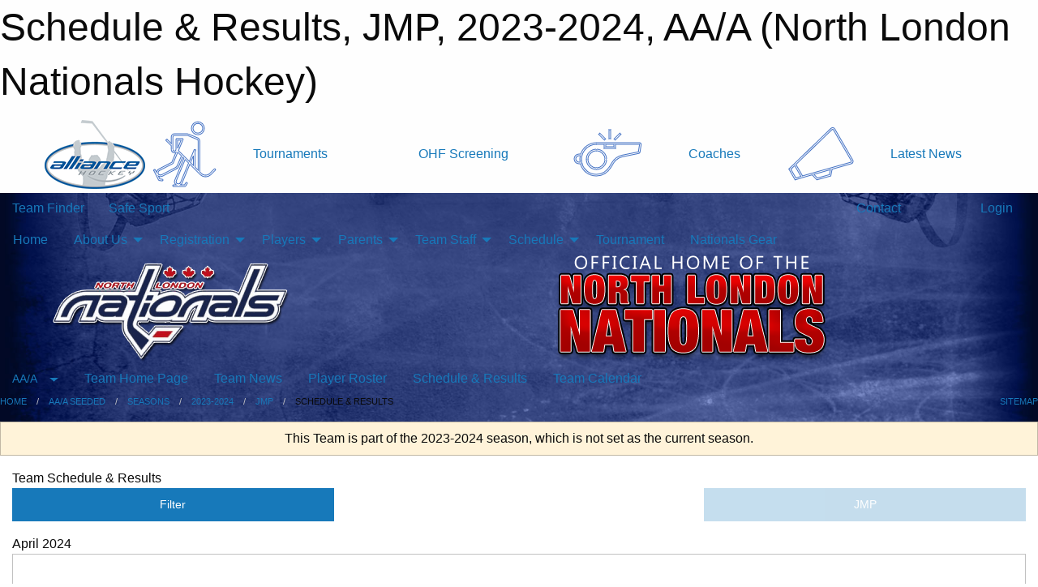

--- FILE ---
content_type: text/html; charset=utf-8
request_url: https://northlondonhockey.ca/Teams/4108/Schedule/
body_size: 10663
content:


<!DOCTYPE html>

<html class="no-js" lang="en">
<head><meta charset="utf-8" /><meta http-equiv="x-ua-compatible" content="ie=edge" /><meta name="viewport" content="width=device-width, initial-scale=1.0" /><link rel="preconnect" href="https://cdnjs.cloudflare.com" /><link rel="dns-prefetch" href="https://cdnjs.cloudflare.com" /><link rel="preconnect" href="https://fonts.gstatic.com" /><link rel="dns-prefetch" href="https://fonts.gstatic.com" /><title>
	AA/A > 2023-2024 > JMP > Schedule & Results (North London Nationals Hockey)
</title><link rel="stylesheet" href="https://fonts.googleapis.com/css2?family=Oswald&amp;family=Roboto&amp;family=Passion+One:wght@700&amp;display=swap" />

    <!-- Compressed CSS -->
    <link rel="stylesheet" href="https://cdnjs.cloudflare.com/ajax/libs/foundation/6.7.5/css/foundation.min.css" /><link rel="stylesheet" href="https://cdnjs.cloudflare.com/ajax/libs/motion-ui/2.0.3/motion-ui.css" />

    <!--load all styles -->
    
  <meta name="keywords" content="Sportsheadz,Sports,Website,Minor,Hockey,Premium,Scheduling,North,London" /><meta name="description" content="northlondonhockey.ca powered by MBSportsWeb" />


<link rel="stylesheet" href="/assets/responsive/css/networks/alliance.min.css?v=2">
<link href='//fonts.googleapis.com/css?family=Yanone+Kaffeesatz:700|Open+Sans:800italic' rel='stylesheet' type='text/css'>

<style type="text/css" media="print">
    #alliance_banner {
        display: none;
    }
</style>

<style type="text/css">
 body { --D-color-rgb-primary: 199,11,23; --D-color-rgb-secondary: 9,11,66; --D-color-rgb-link: 199,11,23; --D-color-rgb-link-hover: 9,11,66; --D-color-rgb-content-link: 199,11,23; --D-color-rgb-content-link-hover: 9,11,66 }  body { --D-fonts-main: 'Roboto', sans-serif }  body { --D-fonts-headings: 'Oswald', sans-serif }  body { --D-fonts-bold: 'Passion One', cursive }  body { --D-wrapper-max-width: 1200px }  .sitecontainer { background-color: rgb(2,9,38); } @media screen and (min-width: 64em) {  .sitecontainer { background-attachment: fixed; background-image: url('/domains/northlondonhockey.ca/bg_page.jpg'); background-position: center top; background-repeat: no-repeat; background-size: cover; } }  .sitecontainer main .wrapper { background-color: rgba(255,255,255,1); }  .bottom-drawer .content { background-color: rgba(255,255,255,1); } #wid7 .row-masthead { background-color: transparent }
</style>
<link href="/Domains/northlondonhockey.ca/favicon.ico" rel="shortcut icon" /><link href="/assets/responsive/css/public.min.css?v=2025.07.27" type="text/css" rel="stylesheet" media="screen" /><link href="/Utils/Styles.aspx?ParentType=Team&amp;ParentID=4108&amp;Mode=Responsive&amp;Version=2025.10.31.07.01.38" type="text/css" rel="stylesheet" media="screen" /><script>var clicky_site_ids = clicky_site_ids || []; clicky_site_ids.push(66414064); var clicky_custom = {};</script>
<script async src="//static.getclicky.com/js"></script>
<script async src="//static.getclicky.com/inc/javascript/video/youtube.js"></script>
<meta name="robots" content="nofollow, noarchive, nosnippet"></head>
<body>
    
    
  <h1 class="hidden">Schedule & Results, JMP, 2023-2024, AA/A (North London Nationals Hockey)</h1>

    <form method="post" action="/Teams/4108/Schedule/" id="frmMain">
<div class="aspNetHidden">
<input type="hidden" name="tlrk_ssm_TSSM" id="tlrk_ssm_TSSM" value="" />
<input type="hidden" name="tlrk_sm_TSM" id="tlrk_sm_TSM" value="" />
<input type="hidden" name="__EVENTTARGET" id="__EVENTTARGET" value="" />
<input type="hidden" name="__EVENTARGUMENT" id="__EVENTARGUMENT" value="" />
<input type="hidden" name="__VIEWSTATE" id="__VIEWSTATE" value="rvJvy5jcMdM6Cz0Y6/6c7zSv0Wqy48m8l7IiP6mfkHXCU+j9gIWuy+pSZziNlcpdw/ocQ6nVnyZa9M/ofQ9sgmblu8O6BEX0dOrqpqr9LxueTLIcjSh9ndNBIVkG0LksFJeDTMcXJ00zDHCSevhJk4BDWHOqdh6f+DCIIwMnbtB9ftpMBRHsgIsK3bqj0JErbjHD8h/FODpiigvduAUUkQxBEogSF+n8C+RWjcw3l9QyIPD0dRZV2JK9z3w0a1EXPkG/jBzU9rB9zCKf0PAQa9GjsFbVMKV0GsWddNGcn1ZDQBYLDW1igbQaIKeCUFY37LRsjTRipwmKrl3M5kyU0gKZi9MpG1aNu0enrkPI7od1ETZUxC1Z3/qC1TAj7Xo7/RQCZgodluOiK3slyY3u8pVvq+dPOWw3demwJUtrt4vVwOtqE8av7e564Rq/bDnE1IP/z8qxZ2l2IguGyrOIZgzBFVjY874HAMQL8tTRoZ+dUtB0jv12M9P5RxuZq9puhWPKBoLqEOO9AzUMipkRDg==" />
</div>

<script type="text/javascript">
//<![CDATA[
var theForm = document.forms['frmMain'];
if (!theForm) {
    theForm = document.frmMain;
}
function __doPostBack(eventTarget, eventArgument) {
    if (!theForm.onsubmit || (theForm.onsubmit() != false)) {
        theForm.__EVENTTARGET.value = eventTarget;
        theForm.__EVENTARGUMENT.value = eventArgument;
        theForm.submit();
    }
}
//]]>
</script>


<script src="/WebResource.axd?d=pynGkmcFUV13He1Qd6_TZI7hObktxYKwmI71MTcrUmnu_o4i0edKOoTAAL4SpXZNri3RZCN-IqO_Sb-h9KTLjw2&amp;t=638901397900000000" type="text/javascript"></script>


<script src="https://ajax.aspnetcdn.com/ajax/4.5.2/1/MicrosoftAjax.js" type="text/javascript"></script>
<script src="https://ajax.aspnetcdn.com/ajax/4.5.2/1/MicrosoftAjaxWebForms.js" type="text/javascript"></script>
<script src="/assets/core/js/web/web.min.js?v=2025.07.27" type="text/javascript"></script>
<script src="https://d2i2wahzwrm1n5.cloudfront.net/ajaxz/2025.2.609/Common/Core.js" type="text/javascript"></script>
<script src="https://d2i2wahzwrm1n5.cloudfront.net/ajaxz/2025.2.609/Ajax/Ajax.js" type="text/javascript"></script>
<div class="aspNetHidden">

	<input type="hidden" name="__VIEWSTATEGENERATOR" id="__VIEWSTATEGENERATOR" value="CA0B0334" />
	<input type="hidden" name="__EVENTVALIDATION" id="__EVENTVALIDATION" value="ZjqJBDCpCX/X0l8GvtLycsKfUpKZVzgvyc7TYkyX3ZrP14HdaZMBeN5VeKVZHuDQBDkFah4utTI1ttqTC6bGQOyS9FXkmnn44wXXYFvCyzQ73JU1rxsFn/E22gSXdnzD" />
</div>
        <script type="text/javascript">
//<![CDATA[
Sys.WebForms.PageRequestManager._initialize('ctl00$tlrk_sm', 'frmMain', ['tctl00$tlrk_ramSU','tlrk_ramSU'], [], [], 90, 'ctl00');
//]]>
</script>

        <!-- 2025.2.609.462 --><div id="tlrk_ramSU">
	<span id="tlrk_ram" style="display:none;"></span>
</div>
        




<div id="alliance_banner" style="position:relative; z-index: 1000;">
    <div class="grid-container">
        <div class="grid-x align-middle">
            <div class="cell shrink">
                <a href="http://www.alliancehockey.com/" target="_blank" title="Link to ALLIANCE HOCKEY Website" rel="noopener">
                    <img src="//mbswcdn.com/img/networks/alliance/top-bar/logo.png" class="alliance-logo" alt="ALLIANCE Logo" />
                </a>
            </div>
            <div class="cell auto text-center hide-for-large">
                <button class="dropdown button hollow secondary" style="margin: 0;" type="button" data-open="alliance_network_modal">ALLIANCE HOCKEY Digital Network</button>
            </div>
            <div class="cell auto show-for-large">
                <div class="grid-x align-middle align-justify alliance-links">
                    <div class="cell auto alliance-hover alliance-link text-center"><a class="" href="https://alliancehockey.com/Tournament-Listings/?utm_source=Alliance_Network&utm_medium=rss&utm_campaign=News" target="_blank" rel="noopener" title="Tournaments"><div class="grid-x align-middle"><div class="cell shrink icon"><img src="https://alliancehockey.com/public/images/common/galleries/Other Hockey Logos/Digital Network/tournamentsb.png" alt="Icon for Tournaments" /></div><div class="cell auto text-center">Tournaments</div></div></a></div><div class="cell auto alliance-hover alliance-link text-center"><a class="" href="https://ohf.on.ca/risk-management/ohf-vulnerable-sector-checks/?utm_source=Alliance_Network&utm_medium=rss&utm_campaign=OHF-SCREENING" target="_blank" rel="noopener" title="OHF Screening"><div class="grid-x align-middle"><div class="cell auto text-center">OHF Screening</div></div></a></div><div class="cell auto alliance-hover alliance-link text-center"><a class="" href="https://alliancehockey.com/Pages/6287/COACHES/?utm_source=Alliance_Network&utm_medium=rss&utm_campaign=Coaches" target="_blank" rel="noopener" title="Coaches"><div class="grid-x align-middle"><div class="cell shrink icon"><img src="https://alliancehockey.com/public/images/common/galleries/Other Hockey Logos/Digital Network/coachesb.png" alt="Icon for Coaches" /></div><div class="cell auto text-center">Coaches</div></div></a></div><div class="cell auto alliance-hover alliance-link text-center"><a class="" href="https://alliancehockey.com/Articles/?utm_source=Alliance_Network&utm_medium=rss&utm_campaign=News" target="_blank" rel="noopener" title="Latest News"><div class="grid-x align-middle"><div class="cell shrink icon"><img src="https://alliancehockey.com/public/images/common/galleries/Other Hockey Logos/Digital Network/newsb.png" alt="Icon for Latest News" /></div><div class="cell auto text-center">Latest News</div></div></a></div>
                </div>
            </div>
            <div class="cell shrink">
                <div class="grid-x small-up-4 large-up-2 text-center social-icons">
                    <div class="cell shrink"><a href="https://www.facebook.com/114981545258512" target="_blank" rel="noopener"><i class="fab fa-facebook-square" title="ALLIANCE Facebook Page"></i></a></div>
                    <div class="cell shrink"><a href="https://twitter.com/ALLIANCE_Hockey" target="_blank" rel="noopener"><i class="fab fa-square-x-twitter" title="ALLIANCE Twitter Account"></i></a></div>
                    <div class="cell shrink"><a href="https://www.youtube.com/@alliancehockey9365" target="_blank" rel="noopener"><i class="fab fa-youtube-square" title="ALLIANCE YouTube Channel"></i></a></div>
                    <div class="cell shrink"><a href="https://instagram.com/alliance_hockey" target="_blank" rel="noopener"><i class="fab fa-instagram-square" title="ALLIANCE Instagram Page"></i></a></div>
                </div>
            </div>
        </div>
    </div>
    <div class="large reveal" id="alliance_network_modal" data-reveal data-v-offset="0">
        <h3 class="h3">
            <img src="//mbswcdn.com/img/networks/alliance/top-bar/logo.png" class="alliance-logo" alt="ALLIANCE Logo" />
            ALLIANCE HOCKEY Digital Network
        </h3>
        <div class="stacked-for-small button-group hollow secondary expanded"><a class=" button modal-link" href="https://alliancehockey.com/Tournament-Listings/?utm_source=Alliance_Network&utm_medium=rss&utm_campaign=News" target="_blank" rel="noopener" title="Tournaments"><img src="https://alliancehockey.com/public/images/common/galleries/Other Hockey Logos/Digital Network/tournamentsb.png" alt="Icon for Tournaments" />Tournaments</a><a class=" no-img button modal-link" href="https://ohf.on.ca/risk-management/ohf-vulnerable-sector-checks/?utm_source=Alliance_Network&utm_medium=rss&utm_campaign=OHF-SCREENING" target="_blank" rel="noopener" title="OHF Screening">OHF Screening</a><a class=" button modal-link" href="https://alliancehockey.com/Pages/6287/COACHES/?utm_source=Alliance_Network&utm_medium=rss&utm_campaign=Coaches" target="_blank" rel="noopener" title="Coaches"><img src="https://alliancehockey.com/public/images/common/galleries/Other Hockey Logos/Digital Network/coachesb.png" alt="Icon for Coaches" />Coaches</a><a class=" button modal-link" href="https://alliancehockey.com/Articles/?utm_source=Alliance_Network&utm_medium=rss&utm_campaign=News" target="_blank" rel="noopener" title="Latest News"><img src="https://alliancehockey.com/public/images/common/galleries/Other Hockey Logos/Digital Network/newsb.png" alt="Icon for Latest News" />Latest News</a></div>
        <button class="close-button" data-close aria-label="Close modal" type="button">
            <span aria-hidden="true">&times;</span>
        </button>
    </div>
</div>





        
  <div class="sitecontainer"><div id="row4" class="row-outer  not-editable"><div class="row-inner"><div id="wid5"><div class="outer-top-bar"><div class="wrapper row-top-bar"><div class="grid-x grid-padding-x align-middle"><div class="cell shrink show-for-small-only"><div class="cell small-6" data-responsive-toggle="top_bar_links" data-hide-for="medium"><button title="Toggle Top Bar Links" class="menu-icon" type="button" data-toggle></button></div></div><div class="cell shrink"><a href="/Seasons/Current/">Team Finder</a></div><div class="cell shrink"><a href="/SafeSport/">Safe Sport</a></div><div class="cell shrink"><div class="grid-x grid-margin-x"><div class="cell auto"><a href="https://www.facebook.com/pages/Home-of-the-North-London-Nationals/236261353411885" target="_blank" rel="noopener"><i class="fab fa-facebook" title="Facebook"></i></a></div><div class="cell auto"><a href="https://www.twitter.com/NLSANationals" target="_blank" rel="noopener"><i class="fab fa-x-twitter" title="Twitter"></i></a></div></div></div><div class="cell auto show-for-medium"><ul class="menu align-right"><li><a href="/Contact/"><i class="fas fa-address-book" title="Contacts"></i>&nbsp;Contact</a></li><li><a href="/Search/"><i class="fas fa-search" title="Search"></i><span class="hide-for-medium">&nbsp;Search</span></a></li></ul></div><div class="cell auto medium-shrink text-right"><ul class="dropdown menu align-right" data-dropdown-menu><li><a href="/Account/Login/?ReturnUrl=%2fTeams%2f4108%2fSchedule%2f" rel="nofollow"><i class="fas fa-sign-in-alt"></i>&nbsp;Login</a></li></ul></div></div><div id="top_bar_links" class="hide-for-medium" style="display:none;"><ul class="vertical menu"><li><a href="/Contact/"><i class="fas fa-address-book" title="Contacts"></i>&nbsp;Contact</a></li><li><a href="/Search/"><i class="fas fa-search" title="Search"></i><span class="hide-for-medium">&nbsp;Search</span></a></li></ul></div></div></div>
</div></div></div><header id="header" class="hide-for-print"><div id="row10" class="row-outer  not-editable"><div class="row-inner wrapper"><div id="wid11">
</div></div></div><div id="row6" class="row-outer  not-editable"><div class="row-inner wrapper"><div id="wid8">
        <div class="cMain_ctl14-row-menu row-menu org-menu">
            
            <div class="grid-x align-middle">
                
                <nav class="cell auto">
                    <div class="title-bar" data-responsive-toggle="cMain_ctl14_menu" data-hide-for="large">
                        <div class="title-bar-left">
                            
                            <ul class="horizontal menu">
                                
                                <li><a href="/">Home</a></li>
                                
                                <li><a href="/Seasons/Current/">Team Finder</a></li>
                                
                            </ul>
                            
                        </div>
                        <div class="title-bar-right">
                            <div class="title-bar-title" data-toggle="cMain_ctl14_menu">Organization Menu&nbsp;<i class="fas fa-bars"></i></div>
                        </div>
                    </div>
                    <ul id="cMain_ctl14_menu" style="display: none;" class="vertical large-horizontal menu " data-responsive-menu="drilldown large-dropdown" data-back-button='<li class="js-drilldown-back"><a class="sh-menu-back"></a></li>'>
                        <li class="hover-nonfunction"><a href="/">Home</a></li><li class="hover-nonfunction"><a>About Us</a><ul class="menu vertical nested"><li class="hover-nonfunction"><a href="/Pages/1002/Mission_and_Vision/">Mission &amp; Vision</a></li><li class="hover-nonfunction"><a>Board of Directors</a><ul class="menu vertical nested"><li class="hover-nonfunction"><a href="/Staff/1003/">Board of Directors</a></li><li class="hover-nonfunction"><a href="/Pages/9381/Board_Organizational_Chart/">Board Organizational Chart</a></li><li class="hover-nonfunction"><a href="/Pages/12512/Member_Responsibilities_Conflict_of_Interest_Confidentiality/">Member Responsibilities, Conflict of Interest, Confidentiality</a></li><li class="hover-nonfunction"><a href="/Pages/8917/Board_Roles_and_Responsibilities/">Board Roles &amp; Responsibilities</a></li></ul></li><li class="hover-nonfunction"><a>AGM</a><ul class="menu vertical nested"><li class="hover-nonfunction"><a href="/Forms/3353/Board_of_Directors_Nomination_Form/"><i class="fab fa-wpforms"></i>Nomination Form</a></li></ul></li><li class="hover-nonfunction"><a href="/Pages/6726/By-Laws/">By-Laws</a></li><li class="hover-nonfunction"><a href="/Pages/1384/Constitution/">Constitution</a></li><li class="hover-nonfunction"><a href="/Calendar/">Organization Calendar</a></li></ul></li><li class="hover-nonfunction"><a>Registration</a><ul class="menu vertical nested"><li class="hover-nonfunction"><a href="/Pages/1386/General_Registration_Information/">General Registration Information</a></li><li class="hover-nonfunction"><a href="http://glha.ca/Pages/1161/North_London_Nationals/" target="_blank" rel="noopener"><i class="fa fa-external-link-alt"></i>Boundaries</a></li><li class="hover-nonfunction"><a href="/Pages/8092/Tax_Receipts/">Tax Receipts</a></li><li class="hover-nonfunction"><a>Residential Move Forms</a><ul class="menu vertical nested"><li class="hover-nonfunction"><a href="https://alliancehockey.com/Public/Documents/Forms/2)_2023-24_OHF_Residential_Move_Transfer_Form_(Fillable).pdf" target="_blank" rel="noopener"><i class="fa fa-external-link-alt"></i>OHF (move into London) Residential Move Form </a></li><li class="hover-nonfunction"><a href="https://alliancehockey.com/Public/Documents/Forms/Residential_Move_Form_-_Local_2016.docx" target="_blank" rel="noopener"><i class="fa fa-external-link-alt"></i>Local (move within London) Residential Move Form</a></li></ul></li></ul></li><li class="hover-nonfunction"><a>Players</a><ul class="menu vertical nested"><li class="hover-nonfunction"><a href="/Pages/12555/Levels_of_hockey/">Levels of hockey</a></li><li class="hover-nonfunction"><a>Pathways</a><ul class="menu vertical nested"><li class="hover-nonfunction"><a href="https://www.ohf.on.ca/players/player-pathways/u7-player-pathway" target="_blank" rel="noopener"><i class="fa fa-external-link-alt"></i>Under 7 Player Pathway</a></li><li class="hover-nonfunction"><a href="https://www.ohf.on.ca/players/player-pathways/u9-player-pathway" target="_blank" rel="noopener"><i class="fa fa-external-link-alt"></i>Under 9 Player Pathway</a></li><li class="hover-nonfunction"><a href="https://www.ohf.on.ca/players/player-pathways/u11-player-pathway" target="_blank" rel="noopener"><i class="fa fa-external-link-alt"></i>Under 11 Player Pathway</a></li><li class="hover-nonfunction"><a href="https://www.ohf.on.ca/players/player-pathways/u13-player-pathway/" target="_blank" rel="noopener"><i class="fa fa-external-link-alt"></i>Under 13 Player Pathway</a></li></ul></li><li class="hover-nonfunction"><a>Equipment</a><ul class="menu vertical nested"><li class="hover-nonfunction"><a href="/Pages/8937/Equipment_Required/">Equipment Required</a></li><li class="hover-nonfunction"><a href="/Pages/10025/Helmets_CSA_Stickers/">Helmets/CSA Stickers</a></li><li class="hover-nonfunction"><a href="/Pages/9380/Protective_Equipment_Policy/">Protective Equipment Policy</a></li></ul></li><li class="hover-nonfunction"><a href="https://www.hockeycanada.ca/en-ca/hockey-programs/safety" target="_blank" rel="noopener"><i class="fa fa-external-link-alt"></i>Safety</a></li><li class="hover-nonfunction"><a href="https://alliancehockey.com/Manuals/2430/Sections/2467/ALLIANCE_Hockey_Code_of_Conduct/" target="_blank" rel="noopener"><i class="fa fa-external-link-alt"></i>Alliance Hockey Code of Conduct</a></li></ul></li><li class="hover-nonfunction"><a>Parents</a><ul class="menu vertical nested"><li class="hover-nonfunction"><a href="/Pages/6800/Respect_In_Sport_-_Parent_Program_/">Respect In Sport - Parent Program </a></li><li class="hover-nonfunction"><a href="/Pages/10882/24-Hour_Rule/">24-Hour Rule</a></li><li class="hover-nonfunction"><a href="https://london.ca/living-london/recreation/rzone" target="_blank" rel="noopener"><i class="fa fa-external-link-alt"></i>City of London Rzone Policy</a></li><li class="hover-nonfunction"><a>Policies &amp; Proceedures</a><ul class="menu vertical nested"><li class="hover-nonfunction"><a>Code of Conduct</a><ul class="menu vertical nested"><li class="hover-nonfunction"><a href="/Public/Documents/Team Management/Code_of_Conduct_for_players.pdf" target="_blank" rel="noopener"><i class="fa fa-file-pdf"></i>Player</a></li><li class="hover-nonfunction"><a href="/Public/Documents/Team Management/Code_of_Conduct_for_Parents.pdf" target="_blank" rel="noopener"><i class="fa fa-file-pdf"></i>Parent</a></li></ul></li><li class="hover-nonfunction"><a>Complaint/Appeal</a><ul class="menu vertical nested"><li class="hover-nonfunction"><a href="/Public/Documents/Team Management/NLSA_Complaint_Process_v4.pdf" target="_blank" rel="noopener"><i class="fa fa-file-pdf"></i>Process Flowchart</a></li><li class="hover-nonfunction"><a href="/Pages/8183/Procedure_and_Form/">Procedure &amp; Form</a></li></ul></li></ul></li></ul></li><li class="hover-nonfunction"><a>Team Staff</a><ul class="menu vertical nested"><li class="hover-nonfunction"><a href="/Pages/8939/Team_Roles/">Team Roles</a></li><li class="hover-nonfunction"><a href="/Pages/22283/Bench_Staff_Requirements/">Bench Staff Requirements</a></li><li class="hover-nonfunction"><a href="/Forms/4854/2025_26_House_League_Bench_Staff_Certification_Reimbursement_Request/"><i class="fab fa-wpforms"></i>2025/26 House League Bench Staff Course Reimbursement Request</a></li><li class="hover-nonfunction"><a href="https://www.ohf.on.ca/risk-management/vulnerable-sector-checks-vsc/" target="_blank" rel="noopener"><i class="fa fa-external-link-alt"></i>Vulnerable Sector Checks</a></li><li class="hover-nonfunction"><a>Coaches</a><ul class="menu vertical nested"><li class="hover-nonfunction"><a>House League</a><ul class="menu vertical nested"><li class="hover-nonfunction"><a href="https://glha.ca/Pages/1173/CHL_Rules/" target="_blank" rel="noopener"><i class="fa fa-external-link-alt"></i>CHL League Rules</a></li><li class="hover-nonfunction"><a href="/Manuals/13129/HL_Coaches_Manual/">Coaches Manual (HL)</a></li><li class="hover-nonfunction"><a href="/Pages/12519/Tournament_Selection_and_Approval_Process/">Tournament Selection &amp; Approval Process</a></li></ul></li><li class="hover-nonfunction"><a>Minor Development</a><ul class="menu vertical nested"><li class="hover-nonfunction"><a href="/Public/Documents/Team Management/Sample_Tryout_letter.doc" target="_blank" rel="noopener"><i class="fa fa-file-word"></i>Sample Tryout Posting</a></li><li class="hover-nonfunction"><a href="/Manuals/13128/MD_Coaches_Manual_/">Coaches Manual (MD)</a></li></ul></li><li class="hover-nonfunction"><a>Policies &amp; Proceedures (All)</a><ul class="menu vertical nested"><li class="hover-nonfunction"><a href="https://alliancehockey.com/Libraries/4279/Action_and_Information_Bulletins_-_2018-2019/" target="_blank" rel="noopener"><i class="fa fa-external-link-alt"></i>Alliance - Action &amp; Information Bulletins</a></li><li class="hover-nonfunction"><a href="http://alliancehockey.com/Manuals/2430/ALLIANCE_Manual_of_Operations/" target="_blank" rel="noopener"><i class="fa fa-external-link-alt"></i>Alliance - Manual of Operations</a></li><li class="hover-nonfunction"><a href="/Pages/10126/Arena_Facility_Rules/">Arena Facility Rules</a></li><li class="hover-nonfunction"><a href="http://alliancehockey.com/Manuals/2430/Sections/2593/10_0_Rescheduling_Cancellations_and_Forfeits/" target="_blank" rel="noopener"><i class="fa fa-external-link-alt"></i>Cancellations Due to Weather</a></li><li class="hover-nonfunction"><a href="https://alliancehockey.com/Pages/3629/Coaching_Information/" target="_blank" rel="noopener"><i class="fa fa-external-link-alt"></i>Coaching Information</a></li><li class="hover-nonfunction"><a href="https://glha.ca/Pages/1716/Coaching_Requirements_2020-2021/" target="_blank" rel="noopener"><i class="fa fa-external-link-alt"></i>Coaching Requirements</a></li><li class="hover-nonfunction"><a href="/Public/Documents/Team Management/Coaching_Staff_Approval.pdf" target="_blank" rel="noopener"><i class="fa fa-file-pdf"></i>Coaching Staff Approval Form</a></li><li class="hover-nonfunction"><a href="/Pages/10123/Co-Ed_Dressing_Room_Policy/">Co-Ed Dressing Room Policy</a></li><li class="hover-nonfunction"><a href="/Public/Documents/Team Management/Code_of_Conduct_for_Coaches_and_Team_Personnel.pdf" target="_blank" rel="noopener"><i class="fa fa-file-pdf"></i>Code of Conduct - Team Personnel</a></li><li class="hover-nonfunction"><a href="https://www.ohf.on.ca/rules-and-regulations/minimum-suspension-list/" target="_blank" rel="noopener"><i class="fa fa-external-link-alt"></i>Minimum Suspension List</a></li><li class="hover-nonfunction"><a href="https://alliancehockey.com/Public/Documents/2018-19_Minor_Penalty_Codes_-_revised_09-19-2018.pdf" target="_blank" rel="noopener"><i class="fa fa-external-link-alt"></i>Penalty Codes</a></li><li class="hover-nonfunction"><a href="http://cdn.agilitycms.com/hockey-canada/Hockey-Programs/MHA/Downloads/mha_player_evaluation_2013_e.pdf" target="_blank" rel="noopener"><i class="fa fa-external-link-alt"></i>Player Evaluation &amp; Selection</a></li><li class="hover-nonfunction"><a href="/Pages/5808/Practice_Ice_Allocation/">Practice Ice Allocation</a></li><li class="hover-nonfunction"><a href="/Pages/9380/Protective_Equipment_Policy/">Protective Equipment Policy</a></li><li class="hover-nonfunction"><a href="/Pages/5788/Team_Setup/">Team Setup</a></li></ul></li></ul></li><li class="hover-nonfunction"><a>Trainers</a><ul class="menu vertical nested"><li class="hover-nonfunction"><a href="/Pages/5793/Concussion_Injury_Protocols/">Concussion/Injury Protocols</a></li><li class="hover-nonfunction"><a href="https://alliancehockey.com/Pages/1039/TRAINERS/" target="_blank" rel="noopener"><i class="fa fa-external-link-alt"></i>Alliance Hockey Trainer Resources: Clinics, Forms, Concussion Resources</a></li></ul></li><li class="hover-nonfunction"><a>Team Managers     </a><ul class="menu vertical nested"><li class="hover-nonfunction"><a>House League</a><ul class="menu vertical nested"><li class="hover-nonfunction"><a href="/Forms/1707/Association_Member_Ejected_from_Game/">NLSA - Suspension Report (HL)</a></li><li class="hover-nonfunction"><a href="/Public/Documents/Team Management/House_League_Pre-Roster_Submission_Document_For_Registrar_(1).doc" target="_blank" rel="noopener"><i class="fa fa-file-word"></i>Pre-Roster Submission (HL)</a></li><li class="hover-nonfunction"><a href="/Public/Documents/Team Management/NLSA_HL_TOURNAMENT_REPORT.doc" target="_blank" rel="noopener"><i class="fa fa-file-word"></i>Tournament Report (HL)</a></li></ul></li><li class="hover-nonfunction"><a>Minor Development</a><ul class="menu vertical nested"><li class="hover-nonfunction"><a href="/Public/Documents/Team Management/Minor_Development_Pre-Roster_Submission_Document_For_Registrar.doc" target="_blank" rel="noopener"><i class="fa fa-file-word"></i>Pre-Roster Submission (MD)</a></li><li class="hover-nonfunction"><a href="http://alliancehockey.com/Public/Documents/ALLIANCE%20MD%20TOURNAMENT%20REPORT.doc" target="_blank" rel="noopener"><i class="fa fa-external-link-alt"></i>Tournament Report (MD)</a></li></ul></li><li class="hover-nonfunction"><a>Budgets and Finances</a><ul class="menu vertical nested"><li class="hover-nonfunction"><a href="/Pages/5794/Budgets_and_Finances/">Budgets and Finances</a></li><li class="hover-nonfunction"><a href="/Forms/2861/2018_19_NLSA_Fundraising_Request/">Fundraising Approval Form</a></li><li class="hover-nonfunction"><a href="/Pages/5795/Sponsor_Letters_/">Sponsor Letters </a></li><li class="hover-nonfunction"><a href="/Public/Documents/Team Management/Team_Bank_Account_Authorization_Form-fill.pdf" target="_blank" rel="noopener"><i class="fa fa-file-pdf"></i>Team Bank Account Authorization</a></li></ul></li><li class="hover-nonfunction"><a href="/Pages/7531/Game_Sheet_Submission/">Game Sheet Submission</a></li><li class="hover-nonfunction"><a href="/Libraries/11037/Manager_Resources/">Manager Resources</a></li><li class="hover-nonfunction"><a href="/Pages/11638/On-Ice_Helpers/">On-Ice Helpers</a></li><li class="hover-nonfunction"><a href="/Pages/5807/Referee_Procedures/">Referee Procedures</a></li><li class="hover-nonfunction"><a href="/Pages/7235/Tournament_Checklist/">Tournament Checklist</a></li><li class="hover-nonfunction"><a href="/Pages/5792/Travel_Permits/">Travel Permits</a></li></ul></li><li class="hover-nonfunction"><a>Team Parent Rep</a><ul class="menu vertical nested"><li class="hover-nonfunction"><a href="/Pages/10168/What_is_a_Parent_Rep_/">What is a Parent Rep?</a></li></ul></li></ul></li><li class="hover-nonfunction"><a>Schedule</a><ul class="menu vertical nested"><li class="hover-nonfunction"><a href="/Schedule/">Schedule &amp; Results</a></li></ul></li><li class="hover-nonfunction"><a href="/Tournaments/4364/2025_Nazem_Kadri_North_London_Classic/">Tournament</a></li><li class="hover-nonfunction"><a href="https://www.petessports.com/north-london-nationals" target="_blank" rel="noopener"><i class="fa fa-external-link-alt"></i>Nationals Gear</a></li>
                    </ul>
                </nav>
            </div>
            
        </div>
        </div><div id="wid7"><div class="cMain_ctl17-row-masthead row-masthead"><div class="grid-x align-middle text-center"><div class="cell small-4"><a href="/"><img class="contained-image" src="/domains/northlondonhockey.ca/logo.png" alt="Main Logo" /></a></div><div class="cell small-8"><img class="contained-image" src="/domains/northlondonhockey.ca/bg_header.png" alt="Banner Image" /></div></div></div>
</div><div id="wid9">
<div class="cMain_ctl20-row-menu row-menu">
    <div class="grid-x align-middle">
        
        <div class="cell shrink show-for-large">
            <button class="dropdown button clear" style="margin: 0;" type="button" data-toggle="cMain_ctl20_category_dropdown">AA/A</button>
        </div>
        
        <nav class="cell auto">
            <div class="title-bar" data-responsive-toggle="cMain_ctl20_menu" data-hide-for="large">
                <div class="title-bar-left flex-child-shrink">
                    <div class="grid-x align-middle">
                        
                        <div class="cell shrink">
                            <button class="dropdown button clear" style="margin: 0;" type="button" data-open="cMain_ctl20_category_modal">AA/A</button>
                        </div>
                        
                    </div>
                </div>
                <div class="title-bar-right flex-child-grow">
                    <div class="grid-x align-middle">
                        <div class="cell auto"></div>
                        
                        <div class="cell shrink">
                            <div class="title-bar-title" data-toggle="cMain_ctl20_menu">JMP Menu&nbsp;<i class="fas fa-bars"></i></div>
                        </div>
                    </div>
                </div>
            </div>
            <ul id="cMain_ctl20_menu" style="display: none;" class="vertical large-horizontal menu " data-responsive-menu="drilldown large-dropdown" data-back-button='<li class="js-drilldown-back"><a class="sh-menu-back"></a></li>'>
                <li><a href="/Teams/4108/">Team Home Page</a></li><li><a href="/Teams/4108/Articles/">Team News</a></li><li><a href="/Teams/4108/Players/">Player Roster</a></li><li><a href="/Teams/4108/Schedule/">Schedule & Results</a></li><li><a href="/Teams/4108/Calendar/">Team Calendar</a></li>
            </ul>
        </nav>
        
    </div>
    
    <div class="dropdown-pane" id="cMain_ctl20_category_dropdown" data-dropdown data-close-on-click="true" style="width: 600px;">
        <div class="grid-x grid-padding-x grid-padding-y">
            <div class="cell medium-5">
                <ul class="menu vertical">
                    <li><a href="/Categories/1014/">Category Home</a></li><li><a href="/Categories/1014/Articles/">Category News</a></li><li><a href="/Categories/1014/Schedule/">Schedule & Results</a></li><li><a href="/Categories/1014/Coaches/1069/">Category Coaches</a></li><li><a href="/Categories/1014/Calendar/">Category Calendar</a></li><li><a href="/Categories/1014/Tryouts/">Tryouts</a></li>
                </ul>
            </div>
            <div class="cell medium-7">
                
                <h5 class="h5">Team Websites</h5>
                <hr />
                <div class="grid-x text-center small-up-2 site-list">
                    
                    <div class="cell current">JMP</div>
                    
                </div>
                
            </div>
        </div>
    </div>
    <div class="large reveal cMain_ctl20-row-menu-reveal row-menu-reveal" id="cMain_ctl20_category_modal" data-reveal>
        <h3 class="h3">AA/A Seeded</h3>
        <hr />
        <div class="grid-x grid-padding-x grid-padding-y">
            <div class="cell medium-5">
                <ul class="menu vertical">
                    <li><a href="/Categories/1014/">Category Home</a></li><li><a href="/Categories/1014/Articles/">Category News</a></li><li><a href="/Categories/1014/Schedule/">Schedule & Results</a></li><li><a href="/Categories/1014/Coaches/1069/">Category Coaches</a></li><li><a href="/Categories/1014/Calendar/">Category Calendar</a></li><li><a href="/Categories/1014/Tryouts/">Tryouts</a></li>
                </ul>
            </div>
            <div class="cell medium-7">
                
                <h5 class="h5">Team Websites</h5>
                <hr />
                <div class="grid-x text-center small-up-2 site-list">
                    
                    <div class="cell current">JMP</div>
                    
                </div>
                
            </div>
        </div>
        <button class="close-button" data-close aria-label="Close modal" type="button">
            <span aria-hidden="true">&times;</span>
        </button>
    </div>
    
</div>
</div></div></div><div id="row12" class="row-outer  not-editable"><div class="row-inner wrapper"><div id="wid13">
<div class="cMain_ctl25-row-breadcrumb row-breadcrumb">
    <div class="grid-x"><div class="cell auto"><nav aria-label="You are here:" role="navigation"><ul class="breadcrumbs"><li><a href="/" title="Main Home Page">Home</a></li><li><a href="/Categories/1014/" title="AA/A Seeded Home Page">AA/A Seeded</a></li><li><a href="/Seasons/" title="List of seasons">Seasons</a></li><li><a href="/Seasons/4048/" title="Season details for 2023-2024">2023-2024</a></li><li><a href="/Teams/4108/" title="JMP Home Page">JMP</a></li><li>Schedule & Results</li></ul></nav></div><div class="cell shrink"><ul class="breadcrumbs"><li><a href="/Sitemap/" title="Go to the sitemap page for this website"><i class="fas fa-sitemap"></i><span class="show-for-large">&nbsp;Sitemap</span></a></li></ul></div></div>
</div>
</div></div></div></header><main id="main"><div class="wrapper"><div id="row19" class="row-outer"><div class="row-inner"><div id="wid20"></div></div></div><div id="row14" class="row-outer  not-editable"><div class="row-inner"><div id="wid15">
<div class="cMain_ctl37-outer widget">
    <div class="callout small warning text-center">This Team is part of the 2023-2024 season, which is not set as the current season.</div>
</div>
</div></div></div><div id="row23" class="row-outer"><div class="row-inner"><div id="wid24"></div></div></div><div id="row1" class="row-outer"><div class="row-inner"><div class="grid-x grid-padding-x"><div id="row1col2" class="cell small-12 medium-12 large-12 "><div id="wid3">
<div class="cMain_ctl49-outer widget">
    <div class="mod"><div class="clipper"><div class="modTitle"><span>Team Schedule & Results</span></div></div><div class="modBody"><div class="grid-x grid-padding-x align-middle filter-row"><div class="cell shrink medium-5 large-4"><div class="grid-x"><div class="cell auto"><button type="button" class="button modal-button expanded themed outline filter-button" data-open="schedules_filter_modal"><div class="grid-x align-middle"><i class="cell left small-auto medium-shrink fas fa-filter"></i><div class="cell auto hide-for-small-only">Filter</div></div></button><div class="reveal  modal-content " id="schedules_filter_modal" data-reveal><div class="card themed level-0">
<div class="card-divider flex-container"><div class="flex-child-grow h4">Game Status</div><div class="flex-child-shrink h5"></div></div>
<div class="card-section">
<div class=" filter-row"><button type="button" class="button modal-button expanded themed outline selector-button disabled" disabled="disabled"><div class="grid-x align-middle"><div class="cell auto hide-for-small-only">All Scheduled Games<div class="line2">0 Games</div></div><i class="cell right small-auto medium-shrink fas fa-caret-square-down"></i></div></button></div></div>
</div>
<div class="card themed level-0">
<div class="card-divider flex-container"><div class="flex-child-grow h4">Filter By Opponent</div><div class="flex-child-shrink h5"></div></div>
<div class="card-section">
<div class=" filter-row"><button type="button" class="button modal-button expanded themed outline selector-button disabled" disabled="disabled"><div class="grid-x align-middle"><div class="cell auto hide-for-small-only"></div><i class="cell right small-auto medium-shrink fas fa-caret-square-down"></i></div></button></div></div>
</div>
<div class="card themed level-0">
<div class="card-divider flex-container"><div class="flex-child-grow h4">Filter By Venue</div><div class="flex-child-shrink h5"></div></div>
<div class="card-section">
<div class=" filter-row"><button type="button" class="button modal-button expanded themed outline selector-button disabled" disabled="disabled"><div class="grid-x align-middle"><div class="cell auto hide-for-small-only"></div><i class="cell right small-auto medium-shrink fas fa-caret-square-down"></i></div></button></div></div>
</div>
<button class="close-button" data-close aria-label="Close modal" type="button"><span aria-hidden="true">&times;</span></button></div></div><div class="cell shrink"></div></div></div><div class="cell auto medium-6 medium-offset-1 large-4 large-offset-4"><button type="button" class="button modal-button expanded themed outline selector-button disabled" disabled="disabled"><div class="grid-x align-middle"><div class="cell auto hide-for-small-only">JMP</div><i class="cell right small-auto medium-shrink fas fa-caret-square-down"></i></div></button></div></div><div class="grid-x grid-padding-x text-center sched-groups"></div><div class="heading-1-wrapper"><div class="heading-1"><span class="pre"></span><span class="text">April 2024</span><span class="suf"></span></div></div><div class="callout large">No games scheduled in the requested month.</div></div></div>
</div>
</div></div></div></div></div><div id="row21" class="row-outer"><div class="row-inner"><div id="wid22"></div></div></div></div></main><footer id="footer" class="hide-for-print"><div id="row16" class="row-outer  not-editable"><div class="row-inner wrapper"><div id="wid17">
    <div class="cMain_ctl63-row-footer row-footer">
        <div class="grid-x"><div class="cell medium-6"><div class="sportsheadz"><div class="grid-x"><div class="cell small-6 text-center sh-logo"><a href="/Teams/4108/App/" rel="noopener" title="More information about the Sportsheadz App"><img src="https://mbswcdn.com/img/sportsheadz/go-mobile.png" alt="Sportsheadz Go Mobile!" /></a></div><div class="cell small-6"><h3>Get Mobile!</h3><p>Download our mobile app to stay up to date on all the latest scores, stats, and schedules</p><div class="app-store-links"><div class="cell"><a href="/Teams/4108/App/" rel="noopener" title="More information about the Sportsheadz App"><img src="https://mbswcdn.com/img/sportsheadz/appstorebadge-300x102.png" alt="Apple App Store" /></a></div><div class="cell"><a href="/Teams/4108/App/" rel="noopener" title="More information about the Sportsheadz App"><img src="https://mbswcdn.com/img/sportsheadz/google-play-badge-1-300x92.png" alt="Google Play Store" /></a></div></div></div></div></div></div><div class="cell medium-6"><div class="contact"><h3>Contact Us</h3>Visit our <a href="/Contact">Contact</a> page for more contact details.</div></div></div><div class="grid-x grid-padding-x grid-padding-y align-middle text-center"><div class="cell small-12"><div class="org"><span></span></div><div class="site"><span>23-24 AA/A - JMP</span></div></div></div>
    </div>
</div><div id="wid18">

<div class="cMain_ctl66-outer">
    <div class="row-footer-terms">
        <div class="grid-x grid-padding-x grid-padding-y">
            <div class="cell">
                <ul class="menu align-center">
                    <li><a href="https://mail.mbsportsweb.ca/" rel="nofollow">Webmail</a></li>
                    <li id="cMain_ctl66_li_safesport"><a href="/SafeSport/">Safe Sport</a></li>
                    <li><a href="/Privacy-Policy/">Privacy Policy</a></li>
                    <li><a href="/Terms-Of-Use/">Terms of Use</a></li>
                    <li><a href="/Help/">Website Help</a></li>
                    <li><a href="/Sitemap/">Sitemap</a></li>
                    <li><a href="/Contact/">Contact</a></li>
                    <li><a href="/Subscribe/">Subscribe</a></li>
                </ul>
            </div>
        </div>
    </div>
</div>
</div></div></div></footer></div>
  
  
  

        
        
        <input type="hidden" name="ctl00$hfCmd" id="hfCmd" />
        <script type="text/javascript">
            //<![CDATA[
            function get_HFID() { return "hfCmd"; }
            function toggleBio(eLink, eBio) { if (document.getElementById(eBio).style.display == 'none') { document.getElementById(eLink).innerHTML = 'Hide Bio'; document.getElementById(eBio).style.display = 'block'; } else { document.getElementById(eLink).innerHTML = 'Show Bio'; document.getElementById(eBio).style.display = 'none'; } }
            function get_WinHeight() { var h = (typeof window.innerHeight != 'undefined' ? window.innerHeight : document.body.offsetHeight); return h; }
            function get_WinWidth() { var w = (typeof window.innerWidth != 'undefined' ? window.innerWidth : document.body.offsetWidth); return w; }
            function StopPropagation(e) { e.cancelBubble = true; if (e.stopPropagation) { e.stopPropagation(); } }
            function set_cmd(n) { var t = $get(get_HFID()); t.value = n, __doPostBack(get_HFID(), "") }
            function set_cookie(n, t, i) { var r = new Date; r.setDate(r.getDate() + i), document.cookie = n + "=" + escape(t) + ";expires=" + r.toUTCString() + ";path=/;SameSite=Strict"; }
            function get_cookie(n) { var t, i; if (document.cookie.length > 0) { t = document.cookie.indexOf(n + "="); if (t != -1) return t = t + n.length + 1, i = document.cookie.indexOf(";", t), i == -1 && (i = document.cookie.length), unescape(document.cookie.substring(t, i)) } return "" }
            function Track(goal_name) { if (typeof (clicky) != "undefined") { clicky.goal(goal_name); } }
                //]]>
        </script>
    

<script type="text/javascript">
//<![CDATA[
window.__TsmHiddenField = $get('tlrk_sm_TSM');Sys.Application.add_init(function() {
    $create(Telerik.Web.UI.RadAjaxManager, {"_updatePanels":"","ajaxSettings":[],"clientEvents":{OnRequestStart:"",OnResponseEnd:""},"defaultLoadingPanelID":"","enableAJAX":true,"enableHistory":false,"links":[],"styles":[],"uniqueID":"ctl00$tlrk_ram","updatePanelsRenderMode":0}, null, null, $get("tlrk_ram"));
});
//]]>
</script>
</form>

    <script src="https://cdnjs.cloudflare.com/ajax/libs/jquery/3.6.0/jquery.min.js"></script>
    <script src="https://cdnjs.cloudflare.com/ajax/libs/what-input/5.2.12/what-input.min.js"></script>
    <!-- Compressed JavaScript -->
    <script src="https://cdnjs.cloudflare.com/ajax/libs/foundation/6.7.5/js/foundation.min.js"></script>
    <!-- Slick Carousel Compressed JavaScript -->
    <script src="/assets/responsive/js/slick.min.js?v=2025.07.27"></script>

    <script>
        $(document).foundation();

        $(".sh-menu-back").each(function () {
            var backTxt = $(this).parent().closest(".is-drilldown-submenu-parent").find("> a").text();
            $(this).text(backTxt);
        });

        $(".hover-nonfunction").on("mouseenter", function () { $(this).addClass("hover"); });
        $(".hover-nonfunction").on("mouseleave", function () { $(this).removeClass("hover"); });
        $(".hover-function").on("mouseenter touchstart", function () { $(this).addClass("hover"); setTimeout(function () { $(".hover-function.hover .hover-function-links").css("pointer-events", "auto"); }, 100); });
        $(".hover-function").on("mouseleave touchmove", function () { $(".hover-function.hover .hover-function-links").css("pointer-events", "none"); $(this).removeClass("hover"); });

        function filteritems(containerid, item_css, css_to_show) {
            if (css_to_show == "") {
                $("#" + containerid + " ." + item_css).fadeIn();
            } else {
                $("#" + containerid + " ." + item_css).hide();
                $("#" + containerid + " ." + item_css + "." + css_to_show).fadeIn();
            }
        }

    </script>

    

    <script type="text/javascript">
 var alt_title = $("h1.hidden").html(); if(alt_title != "") { clicky_custom.title = alt_title; }
</script>


    

<script defer src="https://static.cloudflareinsights.com/beacon.min.js/vcd15cbe7772f49c399c6a5babf22c1241717689176015" integrity="sha512-ZpsOmlRQV6y907TI0dKBHq9Md29nnaEIPlkf84rnaERnq6zvWvPUqr2ft8M1aS28oN72PdrCzSjY4U6VaAw1EQ==" data-cf-beacon='{"version":"2024.11.0","token":"4592749d69a747ebb141887b0c1c52e0","r":1,"server_timing":{"name":{"cfCacheStatus":true,"cfEdge":true,"cfExtPri":true,"cfL4":true,"cfOrigin":true,"cfSpeedBrain":true},"location_startswith":null}}' crossorigin="anonymous"></script>
</body>
</html>
